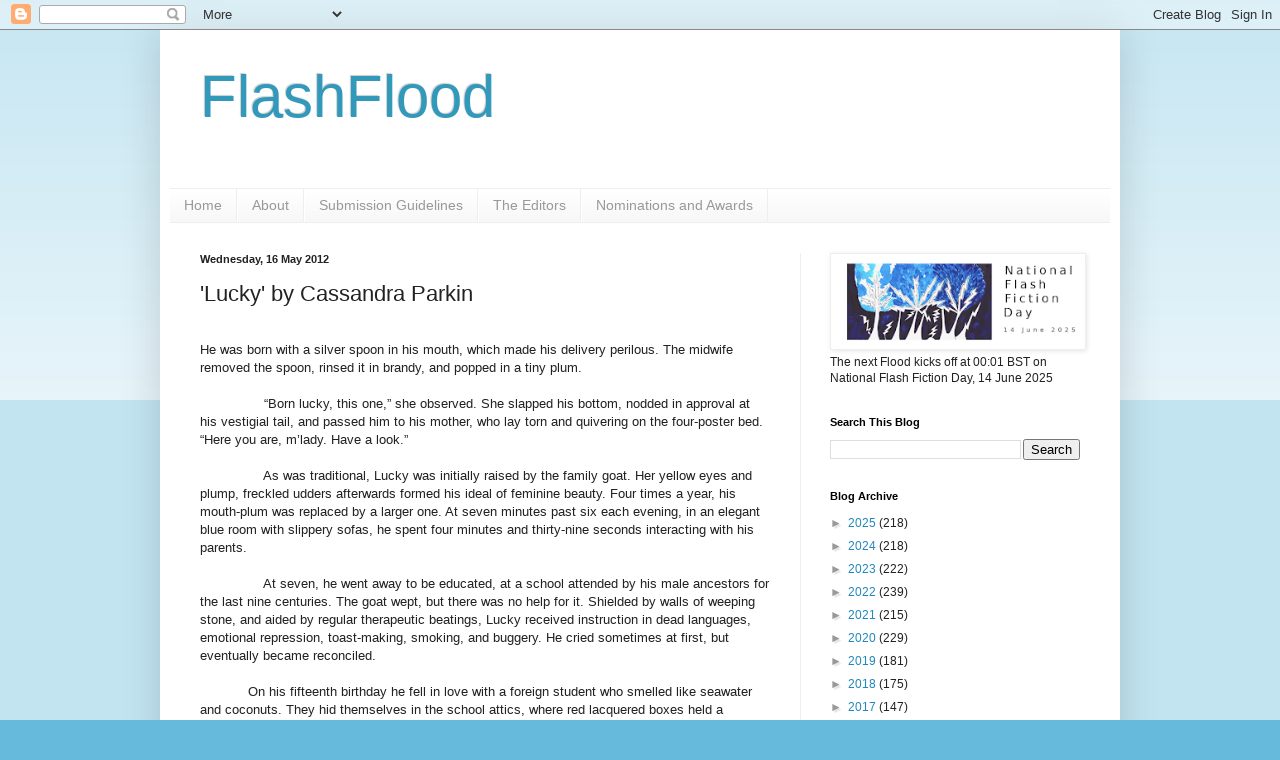

--- FILE ---
content_type: text/html; charset=UTF-8
request_url: https://flashfloodjournal.blogspot.com/2012/05/lucky-by-cassandra-parkin.html
body_size: 15752
content:
<!DOCTYPE html>
<html class='v2' dir='ltr' lang='en-GB'>
<head>
<link href='https://www.blogger.com/static/v1/widgets/4128112664-css_bundle_v2.css' rel='stylesheet' type='text/css'/>
<meta content='width=1100' name='viewport'/>
<meta content='text/html; charset=UTF-8' http-equiv='Content-Type'/>
<meta content='blogger' name='generator'/>
<link href='https://flashfloodjournal.blogspot.com/favicon.ico' rel='icon' type='image/x-icon'/>
<link href='https://flashfloodjournal.blogspot.com/2012/05/lucky-by-cassandra-parkin.html' rel='canonical'/>
<link rel="alternate" type="application/atom+xml" title="FlashFlood - Atom" href="https://flashfloodjournal.blogspot.com/feeds/posts/default" />
<link rel="alternate" type="application/rss+xml" title="FlashFlood - RSS" href="https://flashfloodjournal.blogspot.com/feeds/posts/default?alt=rss" />
<link rel="service.post" type="application/atom+xml" title="FlashFlood - Atom" href="https://www.blogger.com/feeds/6346856970294229406/posts/default" />

<link rel="alternate" type="application/atom+xml" title="FlashFlood - Atom" href="https://flashfloodjournal.blogspot.com/feeds/6350303192771652396/comments/default" />
<!--Can't find substitution for tag [blog.ieCssRetrofitLinks]-->
<meta content='https://flashfloodjournal.blogspot.com/2012/05/lucky-by-cassandra-parkin.html' property='og:url'/>
<meta content='&#39;Lucky&#39; by Cassandra Parkin' property='og:title'/>
<meta content='   He was born with a silver spoon in his mouth, which made his delivery perilous. The midwife removed the spoon, rinsed it in brandy, and p...' property='og:description'/>
<title>FlashFlood: 'Lucky' by Cassandra Parkin</title>
<style id='page-skin-1' type='text/css'><!--
/*
-----------------------------------------------
Blogger Template Style
Name:     Simple
Designer: Blogger
URL:      www.blogger.com
----------------------------------------------- */
/* Content
----------------------------------------------- */
body {
font: normal normal 12px Arial, Tahoma, Helvetica, FreeSans, sans-serif;
color: #222222;
background: #66bbdd none repeat scroll top left;
padding: 0 40px 40px 40px;
}
html body .region-inner {
min-width: 0;
max-width: 100%;
width: auto;
}
h2 {
font-size: 22px;
}
a:link {
text-decoration:none;
color: #2288bb;
}
a:visited {
text-decoration:none;
color: #888888;
}
a:hover {
text-decoration:underline;
color: #33aaff;
}
.body-fauxcolumn-outer .fauxcolumn-inner {
background: transparent url(https://resources.blogblog.com/blogblog/data/1kt/simple/body_gradient_tile_light.png) repeat scroll top left;
_background-image: none;
}
.body-fauxcolumn-outer .cap-top {
position: absolute;
z-index: 1;
height: 400px;
width: 100%;
}
.body-fauxcolumn-outer .cap-top .cap-left {
width: 100%;
background: transparent url(https://resources.blogblog.com/blogblog/data/1kt/simple/gradients_light.png) repeat-x scroll top left;
_background-image: none;
}
.content-outer {
-moz-box-shadow: 0 0 40px rgba(0, 0, 0, .15);
-webkit-box-shadow: 0 0 5px rgba(0, 0, 0, .15);
-goog-ms-box-shadow: 0 0 10px #333333;
box-shadow: 0 0 40px rgba(0, 0, 0, .15);
margin-bottom: 1px;
}
.content-inner {
padding: 10px 10px;
}
.content-inner {
background-color: #ffffff;
}
/* Header
----------------------------------------------- */
.header-outer {
background: transparent none repeat-x scroll 0 -400px;
_background-image: none;
}
.Header h1 {
font: normal normal 60px Arial, Tahoma, Helvetica, FreeSans, sans-serif;
color: #3399bb;
text-shadow: -1px -1px 1px rgba(0, 0, 0, .2);
}
.Header h1 a {
color: #3399bb;
}
.Header .description {
font-size: 140%;
color: #777777;
}
.header-inner .Header .titlewrapper {
padding: 22px 30px;
}
.header-inner .Header .descriptionwrapper {
padding: 0 30px;
}
/* Tabs
----------------------------------------------- */
.tabs-inner .section:first-child {
border-top: 1px solid #eeeeee;
}
.tabs-inner .section:first-child ul {
margin-top: -1px;
border-top: 1px solid #eeeeee;
border-left: 0 solid #eeeeee;
border-right: 0 solid #eeeeee;
}
.tabs-inner .widget ul {
background: #f5f5f5 url(https://resources.blogblog.com/blogblog/data/1kt/simple/gradients_light.png) repeat-x scroll 0 -800px;
_background-image: none;
border-bottom: 1px solid #eeeeee;
margin-top: 0;
margin-left: -30px;
margin-right: -30px;
}
.tabs-inner .widget li a {
display: inline-block;
padding: .6em 1em;
font: normal normal 14px Arial, Tahoma, Helvetica, FreeSans, sans-serif;
color: #999999;
border-left: 1px solid #ffffff;
border-right: 1px solid #eeeeee;
}
.tabs-inner .widget li:first-child a {
border-left: none;
}
.tabs-inner .widget li.selected a, .tabs-inner .widget li a:hover {
color: #000000;
background-color: #eeeeee;
text-decoration: none;
}
/* Columns
----------------------------------------------- */
.main-outer {
border-top: 0 solid #eeeeee;
}
.fauxcolumn-left-outer .fauxcolumn-inner {
border-right: 1px solid #eeeeee;
}
.fauxcolumn-right-outer .fauxcolumn-inner {
border-left: 1px solid #eeeeee;
}
/* Headings
----------------------------------------------- */
div.widget > h2,
div.widget h2.title {
margin: 0 0 1em 0;
font: normal bold 11px Arial, Tahoma, Helvetica, FreeSans, sans-serif;
color: #000000;
}
/* Widgets
----------------------------------------------- */
.widget .zippy {
color: #999999;
text-shadow: 2px 2px 1px rgba(0, 0, 0, .1);
}
.widget .popular-posts ul {
list-style: none;
}
/* Posts
----------------------------------------------- */
h2.date-header {
font: normal bold 11px Arial, Tahoma, Helvetica, FreeSans, sans-serif;
}
.date-header span {
background-color: transparent;
color: #222222;
padding: inherit;
letter-spacing: inherit;
margin: inherit;
}
.main-inner {
padding-top: 30px;
padding-bottom: 30px;
}
.main-inner .column-center-inner {
padding: 0 15px;
}
.main-inner .column-center-inner .section {
margin: 0 15px;
}
.post {
margin: 0 0 25px 0;
}
h3.post-title, .comments h4 {
font: normal normal 22px Arial, Tahoma, Helvetica, FreeSans, sans-serif;
margin: .75em 0 0;
}
.post-body {
font-size: 110%;
line-height: 1.4;
position: relative;
}
.post-body img, .post-body .tr-caption-container, .Profile img, .Image img,
.BlogList .item-thumbnail img {
padding: 2px;
background: #ffffff;
border: 1px solid #eeeeee;
-moz-box-shadow: 1px 1px 5px rgba(0, 0, 0, .1);
-webkit-box-shadow: 1px 1px 5px rgba(0, 0, 0, .1);
box-shadow: 1px 1px 5px rgba(0, 0, 0, .1);
}
.post-body img, .post-body .tr-caption-container {
padding: 5px;
}
.post-body .tr-caption-container {
color: #222222;
}
.post-body .tr-caption-container img {
padding: 0;
background: transparent;
border: none;
-moz-box-shadow: 0 0 0 rgba(0, 0, 0, .1);
-webkit-box-shadow: 0 0 0 rgba(0, 0, 0, .1);
box-shadow: 0 0 0 rgba(0, 0, 0, .1);
}
.post-header {
margin: 0 0 1.5em;
line-height: 1.6;
font-size: 90%;
}
.post-footer {
margin: 20px -2px 0;
padding: 5px 10px;
color: #666666;
background-color: #f9f9f9;
border-bottom: 1px solid #eeeeee;
line-height: 1.6;
font-size: 90%;
}
#comments .comment-author {
padding-top: 1.5em;
border-top: 1px solid #eeeeee;
background-position: 0 1.5em;
}
#comments .comment-author:first-child {
padding-top: 0;
border-top: none;
}
.avatar-image-container {
margin: .2em 0 0;
}
#comments .avatar-image-container img {
border: 1px solid #eeeeee;
}
/* Comments
----------------------------------------------- */
.comments .comments-content .icon.blog-author {
background-repeat: no-repeat;
background-image: url([data-uri]);
}
.comments .comments-content .loadmore a {
border-top: 1px solid #999999;
border-bottom: 1px solid #999999;
}
.comments .comment-thread.inline-thread {
background-color: #f9f9f9;
}
.comments .continue {
border-top: 2px solid #999999;
}
/* Accents
---------------------------------------------- */
.section-columns td.columns-cell {
border-left: 1px solid #eeeeee;
}
.blog-pager {
background: transparent none no-repeat scroll top center;
}
.blog-pager-older-link, .home-link,
.blog-pager-newer-link {
background-color: #ffffff;
padding: 5px;
}
.footer-outer {
border-top: 0 dashed #bbbbbb;
}
/* Mobile
----------------------------------------------- */
body.mobile  {
background-size: auto;
}
.mobile .body-fauxcolumn-outer {
background: transparent none repeat scroll top left;
}
.mobile .body-fauxcolumn-outer .cap-top {
background-size: 100% auto;
}
.mobile .content-outer {
-webkit-box-shadow: 0 0 3px rgba(0, 0, 0, .15);
box-shadow: 0 0 3px rgba(0, 0, 0, .15);
}
.mobile .tabs-inner .widget ul {
margin-left: 0;
margin-right: 0;
}
.mobile .post {
margin: 0;
}
.mobile .main-inner .column-center-inner .section {
margin: 0;
}
.mobile .date-header span {
padding: 0.1em 10px;
margin: 0 -10px;
}
.mobile h3.post-title {
margin: 0;
}
.mobile .blog-pager {
background: transparent none no-repeat scroll top center;
}
.mobile .footer-outer {
border-top: none;
}
.mobile .main-inner, .mobile .footer-inner {
background-color: #ffffff;
}
.mobile-index-contents {
color: #222222;
}
.mobile-link-button {
background-color: #2288bb;
}
.mobile-link-button a:link, .mobile-link-button a:visited {
color: #ffffff;
}
.mobile .tabs-inner .section:first-child {
border-top: none;
}
.mobile .tabs-inner .PageList .widget-content {
background-color: #eeeeee;
color: #000000;
border-top: 1px solid #eeeeee;
border-bottom: 1px solid #eeeeee;
}
.mobile .tabs-inner .PageList .widget-content .pagelist-arrow {
border-left: 1px solid #eeeeee;
}

--></style>
<style id='template-skin-1' type='text/css'><!--
body {
min-width: 960px;
}
.content-outer, .content-fauxcolumn-outer, .region-inner {
min-width: 960px;
max-width: 960px;
_width: 960px;
}
.main-inner .columns {
padding-left: 0;
padding-right: 310px;
}
.main-inner .fauxcolumn-center-outer {
left: 0;
right: 310px;
/* IE6 does not respect left and right together */
_width: expression(this.parentNode.offsetWidth -
parseInt("0") -
parseInt("310px") + 'px');
}
.main-inner .fauxcolumn-left-outer {
width: 0;
}
.main-inner .fauxcolumn-right-outer {
width: 310px;
}
.main-inner .column-left-outer {
width: 0;
right: 100%;
margin-left: -0;
}
.main-inner .column-right-outer {
width: 310px;
margin-right: -310px;
}
#layout {
min-width: 0;
}
#layout .content-outer {
min-width: 0;
width: 800px;
}
#layout .region-inner {
min-width: 0;
width: auto;
}
body#layout div.add_widget {
padding: 8px;
}
body#layout div.add_widget a {
margin-left: 32px;
}
--></style>
<link href='https://www.blogger.com/dyn-css/authorization.css?targetBlogID=6346856970294229406&amp;zx=cfd7462e-3a47-4636-a701-64a13e8e4965' media='none' onload='if(media!=&#39;all&#39;)media=&#39;all&#39;' rel='stylesheet'/><noscript><link href='https://www.blogger.com/dyn-css/authorization.css?targetBlogID=6346856970294229406&amp;zx=cfd7462e-3a47-4636-a701-64a13e8e4965' rel='stylesheet'/></noscript>
<meta name='google-adsense-platform-account' content='ca-host-pub-1556223355139109'/>
<meta name='google-adsense-platform-domain' content='blogspot.com'/>

</head>
<body class='loading variant-pale'>
<div class='navbar section' id='navbar' name='Navbar'><div class='widget Navbar' data-version='1' id='Navbar1'><script type="text/javascript">
    function setAttributeOnload(object, attribute, val) {
      if(window.addEventListener) {
        window.addEventListener('load',
          function(){ object[attribute] = val; }, false);
      } else {
        window.attachEvent('onload', function(){ object[attribute] = val; });
      }
    }
  </script>
<div id="navbar-iframe-container"></div>
<script type="text/javascript" src="https://apis.google.com/js/platform.js"></script>
<script type="text/javascript">
      gapi.load("gapi.iframes:gapi.iframes.style.bubble", function() {
        if (gapi.iframes && gapi.iframes.getContext) {
          gapi.iframes.getContext().openChild({
              url: 'https://www.blogger.com/navbar/6346856970294229406?po\x3d6350303192771652396\x26origin\x3dhttps://flashfloodjournal.blogspot.com',
              where: document.getElementById("navbar-iframe-container"),
              id: "navbar-iframe"
          });
        }
      });
    </script><script type="text/javascript">
(function() {
var script = document.createElement('script');
script.type = 'text/javascript';
script.src = '//pagead2.googlesyndication.com/pagead/js/google_top_exp.js';
var head = document.getElementsByTagName('head')[0];
if (head) {
head.appendChild(script);
}})();
</script>
</div></div>
<div class='body-fauxcolumns'>
<div class='fauxcolumn-outer body-fauxcolumn-outer'>
<div class='cap-top'>
<div class='cap-left'></div>
<div class='cap-right'></div>
</div>
<div class='fauxborder-left'>
<div class='fauxborder-right'></div>
<div class='fauxcolumn-inner'>
</div>
</div>
<div class='cap-bottom'>
<div class='cap-left'></div>
<div class='cap-right'></div>
</div>
</div>
</div>
<div class='content'>
<div class='content-fauxcolumns'>
<div class='fauxcolumn-outer content-fauxcolumn-outer'>
<div class='cap-top'>
<div class='cap-left'></div>
<div class='cap-right'></div>
</div>
<div class='fauxborder-left'>
<div class='fauxborder-right'></div>
<div class='fauxcolumn-inner'>
</div>
</div>
<div class='cap-bottom'>
<div class='cap-left'></div>
<div class='cap-right'></div>
</div>
</div>
</div>
<div class='content-outer'>
<div class='content-cap-top cap-top'>
<div class='cap-left'></div>
<div class='cap-right'></div>
</div>
<div class='fauxborder-left content-fauxborder-left'>
<div class='fauxborder-right content-fauxborder-right'></div>
<div class='content-inner'>
<header>
<div class='header-outer'>
<div class='header-cap-top cap-top'>
<div class='cap-left'></div>
<div class='cap-right'></div>
</div>
<div class='fauxborder-left header-fauxborder-left'>
<div class='fauxborder-right header-fauxborder-right'></div>
<div class='region-inner header-inner'>
<div class='header section' id='header' name='Header'><div class='widget Header' data-version='1' id='Header1'>
<div id='header-inner'>
<div class='titlewrapper'>
<h1 class='title'>
<a href='https://flashfloodjournal.blogspot.com/'>
FlashFlood
</a>
</h1>
</div>
<div class='descriptionwrapper'>
<p class='description'><span>
</span></p>
</div>
</div>
</div></div>
</div>
</div>
<div class='header-cap-bottom cap-bottom'>
<div class='cap-left'></div>
<div class='cap-right'></div>
</div>
</div>
</header>
<div class='tabs-outer'>
<div class='tabs-cap-top cap-top'>
<div class='cap-left'></div>
<div class='cap-right'></div>
</div>
<div class='fauxborder-left tabs-fauxborder-left'>
<div class='fauxborder-right tabs-fauxborder-right'></div>
<div class='region-inner tabs-inner'>
<div class='tabs section' id='crosscol' name='Cross-column'><div class='widget PageList' data-version='1' id='PageList1'>
<h2>Pages</h2>
<div class='widget-content'>
<ul>
<li>
<a href='https://flashfloodjournal.blogspot.com/'>Home</a>
</li>
<li>
<a href='https://flashfloodjournal.blogspot.com/p/about.html'>About</a>
</li>
<li>
<a href='http://flashfloodjournal.blogspot.com/p/submission-guidelines.html'>Submission Guidelines</a>
</li>
<li>
<a href='http://flashfloodjournal.blogspot.com/p/the-editors.html'>The Editors</a>
</li>
<li>
<a href='https://flashfloodjournal.blogspot.com/p/nominations-and-awards.html'>Nominations and Awards</a>
</li>
</ul>
<div class='clear'></div>
</div>
</div></div>
<div class='tabs no-items section' id='crosscol-overflow' name='Cross-Column 2'></div>
</div>
</div>
<div class='tabs-cap-bottom cap-bottom'>
<div class='cap-left'></div>
<div class='cap-right'></div>
</div>
</div>
<div class='main-outer'>
<div class='main-cap-top cap-top'>
<div class='cap-left'></div>
<div class='cap-right'></div>
</div>
<div class='fauxborder-left main-fauxborder-left'>
<div class='fauxborder-right main-fauxborder-right'></div>
<div class='region-inner main-inner'>
<div class='columns fauxcolumns'>
<div class='fauxcolumn-outer fauxcolumn-center-outer'>
<div class='cap-top'>
<div class='cap-left'></div>
<div class='cap-right'></div>
</div>
<div class='fauxborder-left'>
<div class='fauxborder-right'></div>
<div class='fauxcolumn-inner'>
</div>
</div>
<div class='cap-bottom'>
<div class='cap-left'></div>
<div class='cap-right'></div>
</div>
</div>
<div class='fauxcolumn-outer fauxcolumn-left-outer'>
<div class='cap-top'>
<div class='cap-left'></div>
<div class='cap-right'></div>
</div>
<div class='fauxborder-left'>
<div class='fauxborder-right'></div>
<div class='fauxcolumn-inner'>
</div>
</div>
<div class='cap-bottom'>
<div class='cap-left'></div>
<div class='cap-right'></div>
</div>
</div>
<div class='fauxcolumn-outer fauxcolumn-right-outer'>
<div class='cap-top'>
<div class='cap-left'></div>
<div class='cap-right'></div>
</div>
<div class='fauxborder-left'>
<div class='fauxborder-right'></div>
<div class='fauxcolumn-inner'>
</div>
</div>
<div class='cap-bottom'>
<div class='cap-left'></div>
<div class='cap-right'></div>
</div>
</div>
<!-- corrects IE6 width calculation -->
<div class='columns-inner'>
<div class='column-center-outer'>
<div class='column-center-inner'>
<div class='main section' id='main' name='Main'><div class='widget Blog' data-version='1' id='Blog1'>
<div class='blog-posts hfeed'>

          <div class="date-outer">
        
<h2 class='date-header'><span>Wednesday, 16 May 2012</span></h2>

          <div class="date-posts">
        
<div class='post-outer'>
<div class='post hentry uncustomized-post-template' itemprop='blogPost' itemscope='itemscope' itemtype='http://schema.org/BlogPosting'>
<meta content='6346856970294229406' itemprop='blogId'/>
<meta content='6350303192771652396' itemprop='postId'/>
<a name='6350303192771652396'></a>
<h3 class='post-title entry-title' itemprop='name'>
'Lucky' by Cassandra Parkin
</h3>
<div class='post-header'>
<div class='post-header-line-1'></div>
</div>
<div class='post-body entry-content' id='post-body-6350303192771652396' itemprop='description articleBody'>
<br />
<div style="text-align: center;">
<div style="text-align: left;">
He was born with a silver spoon in his mouth, which made his
delivery perilous. The midwife removed the spoon, rinsed it in brandy, and
popped in a tiny plum.</div>
<div style="text-align: left;">
<br /></div>
<div class="MsoNormal" style="text-align: left;">
<o:p></o:p></div>
<div class="MsoNormal" style="text-align: left;">
&nbsp;&nbsp;&nbsp;&nbsp;&nbsp;&nbsp;&nbsp;&nbsp;&nbsp;&nbsp;&nbsp;&nbsp;&nbsp;&nbsp;&nbsp; &#8220;Born
lucky, this one,&#8221; she observed. She slapped his bottom, nodded in approval at his
vestigial tail, and passed him to his mother, who lay torn and quivering on the
four-poster bed. &#8220;Here you are, m&#8217;lady. Have a look.&#8221;<o:p></o:p></div>
<div class="MsoNormal" style="text-align: left;">
<br /></div>
<div class="MsoNormal" style="text-align: left;">
&nbsp;&nbsp;&nbsp;&nbsp;&nbsp;&nbsp;&nbsp;&nbsp;&nbsp;&nbsp;&nbsp;&nbsp;&nbsp;&nbsp;&nbsp; As was
traditional, Lucky was initially raised by the family goat. Her yellow eyes and
plump, freckled udders afterwards formed his ideal of feminine beauty. Four
times a year, his mouth-plum was replaced by a larger one. At seven minutes
past six each evening, in an elegant blue room with slippery sofas, he spent
four minutes and thirty-nine seconds interacting with his parents.<o:p></o:p></div>
<div class="MsoNormal" style="text-align: left;">
<br /></div>
<div class="MsoNormal" style="text-align: left;">
&nbsp;&nbsp;&nbsp;&nbsp;&nbsp;&nbsp;&nbsp;&nbsp;&nbsp;&nbsp;&nbsp;&nbsp;&nbsp;&nbsp;&nbsp; At
seven, he went away to be educated, at a school attended by his male ancestors
for the last nine centuries. The goat wept, but there was no help for it. Shielded
by walls of weeping stone, and aided by regular therapeutic beatings, Lucky received
instruction in dead languages, emotional repression, toast-making, smoking, and
buggery. He cried sometimes at first, but eventually became reconciled. <o:p></o:p></div>
<div class="MsoNormal" style="text-align: left;">
<br /></div>
<div class="MsoNormal" style="text-align: left; text-indent: 36pt;">
On his fifteenth birthday he fell
in love with a foreign student who smelled like seawater and coconuts. They hid
themselves in the school attics, where red lacquered boxes held a thousand
years&#8217; worth of punishment slips. As they made love, the boxes spilled the
secrets of boys past.<o:p></o:p></div>
<div class="MsoNormal" style="text-align: left; text-indent: 36pt;">
<br /></div>
<div class="MsoNormal" style="text-align: left; text-indent: 36pt;">
<i>Hugo has been caught writing poetry again.<o:p></o:p></i></div>
<div class="MsoNormal" style="text-align: left; text-indent: 36pt;">
<i><br /></i></div>
<div class="MsoNormal" style="text-align: left; text-indent: 36pt;">
<i>Archibald refused to take part in the hunt this afternoon.<o:p></o:p></i></div>
<div class="MsoNormal" style="text-align: left; text-indent: 36pt;">
<i><br /></i></div>
<div class="MsoNormal" style="text-align: left; text-indent: 36pt;">
<i>Giles does not like his tweed dressing gown.<o:p></o:p></i></div>
<div class="MsoNormal" style="text-align: left; text-indent: 36pt;">
<i><br /></i></div>
<div class="MsoNormal" style="text-align: left; text-indent: 36pt;">
On his twenty-fifth birthday,
Lucky became engaged to a suitable girl with an equine face and blood the
colour of sapphires, which lent an unhealthy tinge to her skin, like an
unburied corpse. They feasted on greasy swan and the corpse of Lucky&#8217;s goat;
they danced before the empty throne in the abandoned Royal Palace; when they
kissed, they exchanged plums, and Lucky&#8217;s parents nodded in approval. <o:p></o:p></div>
<div class="MsoNormal" style="text-align: left; text-indent: 36pt;">
<br /></div>
<div class="MsoNormal" style="text-align: left; text-indent: 36pt;">
That night, his bride lay
demurely still as he folded the hem of her priceless Valenciennes nightgown to
a point above her navel. Lucky closed his eyes and dreamed of the scent of
coconuts.<o:p></o:p></div>
<div class="MsoNormal" style="text-align: left; text-indent: 36pt;">
<br /></div>
<div class="MsoNormal" style="text-align: left; text-indent: 36pt;">
Six hours later Lucky climbed out
of his bed, stole a green umbrella from the hallway and ran away. He upended
the umbrella to form a boat and, using his natal spoon as a paddle, set out
across the ocean. When h<span style="text-indent: 36pt;">e grew hungry, he ate the plum, which proved sufficient
to sustain him.</span></div>
<div class="MsoNormal" style="text-align: left; text-indent: 36pt;">
<span style="text-indent: 36pt;"><br /></span></div>
<div class="MsoNormal" style="text-align: left; text-indent: 36pt;">
<o:p></o:p></div>
<div class="MsoNormal" style="text-align: left; text-indent: 36pt;">
His former lover was bemused but
pleased by Lucky&#8217;s arrival. He accepted Lucky&#8217;s explanation that his people were
newly engaged in a class war, and palaces of any sort were now a dangerous
place to be. They lived in a small grass hut, and became fishermen.<o:p></o:p></div>
<div class="MsoNormal" style="text-align: left; text-indent: 36pt;">
<br /></div>
<div class="MsoNormal" style="text-align: left; text-indent: 36pt;">
Their umbrella-craft became
famous for always returning filled with fish. But then, as the midwife had long
ago observed, he had been born lucky.<o:p></o:p></div>
</div>
<div style='clear: both;'></div>
</div>
<div class='post-footer'>
<div class='post-footer-line post-footer-line-1'>
<span class='post-author vcard'>
By
<span class='fn' itemprop='author' itemscope='itemscope' itemtype='http://schema.org/Person'>
<meta content='https://www.blogger.com/profile/12618938723657443873' itemprop='url'/>
<a class='g-profile' href='https://www.blogger.com/profile/12618938723657443873' rel='author' title='author profile'>
<span itemprop='name'>FlashFlood Admin</span>
</a>
</span>
</span>
<span class='post-timestamp'>
-
<meta content='https://flashfloodjournal.blogspot.com/2012/05/lucky-by-cassandra-parkin.html' itemprop='url'/>
<a class='timestamp-link' href='https://flashfloodjournal.blogspot.com/2012/05/lucky-by-cassandra-parkin.html' rel='bookmark' title='permanent link'><abbr class='published' itemprop='datePublished' title='2012-05-16T15:00:00+01:00'>May 16, 2012</abbr></a>
</span>
<span class='post-comment-link'>
</span>
<span class='post-icons'>
<span class='item-control blog-admin pid-1970716766'>
<a href='https://www.blogger.com/post-edit.g?blogID=6346856970294229406&postID=6350303192771652396&from=pencil' title='Edit Post'>
<img alt='' class='icon-action' height='18' src='https://resources.blogblog.com/img/icon18_edit_allbkg.gif' width='18'/>
</a>
</span>
</span>
<div class='post-share-buttons goog-inline-block'>
<a class='goog-inline-block share-button sb-email' href='https://www.blogger.com/share-post.g?blogID=6346856970294229406&postID=6350303192771652396&target=email' target='_blank' title='Email This'><span class='share-button-link-text'>Email This</span></a><a class='goog-inline-block share-button sb-blog' href='https://www.blogger.com/share-post.g?blogID=6346856970294229406&postID=6350303192771652396&target=blog' onclick='window.open(this.href, "_blank", "height=270,width=475"); return false;' target='_blank' title='BlogThis!'><span class='share-button-link-text'>BlogThis!</span></a><a class='goog-inline-block share-button sb-twitter' href='https://www.blogger.com/share-post.g?blogID=6346856970294229406&postID=6350303192771652396&target=twitter' target='_blank' title='Share to X'><span class='share-button-link-text'>Share to X</span></a><a class='goog-inline-block share-button sb-facebook' href='https://www.blogger.com/share-post.g?blogID=6346856970294229406&postID=6350303192771652396&target=facebook' onclick='window.open(this.href, "_blank", "height=430,width=640"); return false;' target='_blank' title='Share to Facebook'><span class='share-button-link-text'>Share to Facebook</span></a><a class='goog-inline-block share-button sb-pinterest' href='https://www.blogger.com/share-post.g?blogID=6346856970294229406&postID=6350303192771652396&target=pinterest' target='_blank' title='Share to Pinterest'><span class='share-button-link-text'>Share to Pinterest</span></a>
</div>
</div>
<div class='post-footer-line post-footer-line-2'>
<span class='post-labels'>
</span>
</div>
<div class='post-footer-line post-footer-line-3'>
<span class='post-location'>
</span>
</div>
</div>
</div>
<div class='comments' id='comments'>
<a name='comments'></a>
<h4>No comments:</h4>
<div id='Blog1_comments-block-wrapper'>
<dl class='avatar-comment-indent' id='comments-block'>
</dl>
</div>
<p class='comment-footer'>
<div class='comment-form'>
<a name='comment-form'></a>
<h4 id='comment-post-message'>Post a Comment</h4>
<p>
</p>
<a href='https://www.blogger.com/comment/frame/6346856970294229406?po=6350303192771652396&hl=en-GB&saa=85391&origin=https://flashfloodjournal.blogspot.com' id='comment-editor-src'></a>
<iframe allowtransparency='true' class='blogger-iframe-colorize blogger-comment-from-post' frameborder='0' height='410px' id='comment-editor' name='comment-editor' src='' width='100%'></iframe>
<script src='https://www.blogger.com/static/v1/jsbin/4212676325-comment_from_post_iframe.js' type='text/javascript'></script>
<script type='text/javascript'>
      BLOG_CMT_createIframe('https://www.blogger.com/rpc_relay.html');
    </script>
</div>
</p>
</div>
</div>

        </div></div>
      
</div>
<div class='blog-pager' id='blog-pager'>
<span id='blog-pager-newer-link'>
<a class='blog-pager-newer-link' href='https://flashfloodjournal.blogspot.com/2012/05/wistful-by-mayamaia.html' id='Blog1_blog-pager-newer-link' title='Newer Post'>Newer Post</a>
</span>
<span id='blog-pager-older-link'>
<a class='blog-pager-older-link' href='https://flashfloodjournal.blogspot.com/2012/05/sour-grapes-by-angi-holden.html' id='Blog1_blog-pager-older-link' title='Older Post'>Older Post</a>
</span>
<a class='home-link' href='https://flashfloodjournal.blogspot.com/'>Home</a>
</div>
<div class='clear'></div>
<div class='post-feeds'>
<div class='feed-links'>
Subscribe to:
<a class='feed-link' href='https://flashfloodjournal.blogspot.com/feeds/6350303192771652396/comments/default' target='_blank' type='application/atom+xml'>Post Comments (Atom)</a>
</div>
</div>
</div><div class='widget FeaturedPost' data-version='1' id='FeaturedPost1'>
<div class='post-summary'>
<h3><a href='https://flashfloodjournal.blogspot.com/2025/06/2025-flashflood-complete-list.html'>2025 FlashFlood: The Complete List</a></h3>
<p>
In case you missed any of the pieces we appeared during the 2025 FlashFlood, here&#39;s an index to everything.&#160; Sadly, the &#39;Blog Archiv...
</p>
</div>
<style type='text/css'>
    .image {
      width: 100%;
    }
  </style>
<div class='clear'></div>
</div><div class='widget PopularPosts' data-version='1' id='PopularPosts1'>
<div class='widget-content popular-posts'>
<ul>
<li>
<div class='item-content'>
<div class='item-title'><a href='https://flashfloodjournal.blogspot.com/2024/12/congratulations-to-our-2024-award.html'>Congratulations to our 2024 Award Nominees!</a></div>
<div class='item-snippet'>Huge congratulations to FlashFlood&#39;s 2024 nominees for the following awards.&#160; We wish them well in the selection process! &#160; Best of the ...</div>
</div>
<div style='clear: both;'></div>
</li>
<li>
<div class='item-content'>
<div class='item-title'><a href='https://flashfloodjournal.blogspot.com/2025/06/2025-flashflood-complete-list.html'>2025 FlashFlood: The Complete List</a></div>
<div class='item-snippet'>In case you missed any of the pieces we appeared during the 2025 FlashFlood, here&#39;s an index to everything.&#160; Sadly, the &#39;Blog Archiv...</div>
</div>
<div style='clear: both;'></div>
</li>
<li>
<div class='item-content'>
<div class='item-title'><a href='https://flashfloodjournal.blogspot.com/2024/06/ganesh-and-southern-maid-donuts-by.html'>'Ganesh and Southern Maid Donuts' by Rudri Bhatt Patel</a></div>
<div class='item-snippet'>I know it is Sunday morning because the paper lands on the driveway with a louder thud, masala chai whispers underneath the door, and the so...</div>
</div>
<div style='clear: both;'></div>
</li>
</ul>
<div class='clear'></div>
</div>
</div></div>
</div>
</div>
<div class='column-left-outer'>
<div class='column-left-inner'>
<aside>
</aside>
</div>
</div>
<div class='column-right-outer'>
<div class='column-right-inner'>
<aside>
<div class='sidebar section' id='sidebar-right-1'><div class='widget Image' data-version='1' id='Image1'>
<div class='widget-content'>
<a href='https://www.nationalflashfictionday.co.uk/'>
<img alt='' height='110' id='Image1_img' src='https://blogger.googleusercontent.com/img/a/AVvXsEg1ZyoZaSzhLn3p01xfETIjYPP7uiOECHlUUxXqresIJr9qVg5ERVbJ7y2EXvIcYXWh68jsIyYIV95Lsmhz67EReD5PJ4LJIbMUES-7BoFAfjgveqhh__LF0HP-cOU7FnHugAMxOyj4l0BDInFTU9yVzWsU0FNXikOGb9v1X2NbNslAVDaq3Bvz35p5YZSW=s302' width='302'/>
</a>
<br/>
<span class='caption'>The next Flood kicks off at 00:01 BST on National Flash Fiction Day, 14 June 2025</span>
</div>
<div class='clear'></div>
</div><div class='widget BlogSearch' data-version='1' id='BlogSearch1'>
<h2 class='title'>Search This Blog</h2>
<div class='widget-content'>
<div id='BlogSearch1_form'>
<form action='https://flashfloodjournal.blogspot.com/search' class='gsc-search-box' target='_top'>
<table cellpadding='0' cellspacing='0' class='gsc-search-box'>
<tbody>
<tr>
<td class='gsc-input'>
<input autocomplete='off' class='gsc-input' name='q' size='10' title='search' type='text' value=''/>
</td>
<td class='gsc-search-button'>
<input class='gsc-search-button' title='search' type='submit' value='Search'/>
</td>
</tr>
</tbody>
</table>
</form>
</div>
</div>
<div class='clear'></div>
</div>
<div class='widget BlogArchive' data-version='1' id='BlogArchive1'>
<h2>Blog Archive</h2>
<div class='widget-content'>
<div id='ArchiveList'>
<div id='BlogArchive1_ArchiveList'>
<ul class='hierarchy'>
<li class='archivedate collapsed'>
<a class='toggle' href='javascript:void(0)'>
<span class='zippy'>

        &#9658;&#160;
      
</span>
</a>
<a class='post-count-link' href='https://flashfloodjournal.blogspot.com/2025/'>
2025
</a>
<span class='post-count' dir='ltr'>(218)</span>
<ul class='hierarchy'>
<li class='archivedate collapsed'>
<a class='toggle' href='javascript:void(0)'>
<span class='zippy'>

        &#9658;&#160;
      
</span>
</a>
<a class='post-count-link' href='https://flashfloodjournal.blogspot.com/2025/06/'>
June
</a>
<span class='post-count' dir='ltr'>(218)</span>
</li>
</ul>
</li>
</ul>
<ul class='hierarchy'>
<li class='archivedate collapsed'>
<a class='toggle' href='javascript:void(0)'>
<span class='zippy'>

        &#9658;&#160;
      
</span>
</a>
<a class='post-count-link' href='https://flashfloodjournal.blogspot.com/2024/'>
2024
</a>
<span class='post-count' dir='ltr'>(218)</span>
<ul class='hierarchy'>
<li class='archivedate collapsed'>
<a class='toggle' href='javascript:void(0)'>
<span class='zippy'>

        &#9658;&#160;
      
</span>
</a>
<a class='post-count-link' href='https://flashfloodjournal.blogspot.com/2024/12/'>
December
</a>
<span class='post-count' dir='ltr'>(1)</span>
</li>
</ul>
<ul class='hierarchy'>
<li class='archivedate collapsed'>
<a class='toggle' href='javascript:void(0)'>
<span class='zippy'>

        &#9658;&#160;
      
</span>
</a>
<a class='post-count-link' href='https://flashfloodjournal.blogspot.com/2024/07/'>
July
</a>
<span class='post-count' dir='ltr'>(1)</span>
</li>
</ul>
<ul class='hierarchy'>
<li class='archivedate collapsed'>
<a class='toggle' href='javascript:void(0)'>
<span class='zippy'>

        &#9658;&#160;
      
</span>
</a>
<a class='post-count-link' href='https://flashfloodjournal.blogspot.com/2024/06/'>
June
</a>
<span class='post-count' dir='ltr'>(213)</span>
</li>
</ul>
<ul class='hierarchy'>
<li class='archivedate collapsed'>
<a class='toggle' href='javascript:void(0)'>
<span class='zippy'>

        &#9658;&#160;
      
</span>
</a>
<a class='post-count-link' href='https://flashfloodjournal.blogspot.com/2024/04/'>
April
</a>
<span class='post-count' dir='ltr'>(1)</span>
</li>
</ul>
<ul class='hierarchy'>
<li class='archivedate collapsed'>
<a class='toggle' href='javascript:void(0)'>
<span class='zippy'>

        &#9658;&#160;
      
</span>
</a>
<a class='post-count-link' href='https://flashfloodjournal.blogspot.com/2024/02/'>
February
</a>
<span class='post-count' dir='ltr'>(2)</span>
</li>
</ul>
</li>
</ul>
<ul class='hierarchy'>
<li class='archivedate collapsed'>
<a class='toggle' href='javascript:void(0)'>
<span class='zippy'>

        &#9658;&#160;
      
</span>
</a>
<a class='post-count-link' href='https://flashfloodjournal.blogspot.com/2023/'>
2023
</a>
<span class='post-count' dir='ltr'>(222)</span>
<ul class='hierarchy'>
<li class='archivedate collapsed'>
<a class='toggle' href='javascript:void(0)'>
<span class='zippy'>

        &#9658;&#160;
      
</span>
</a>
<a class='post-count-link' href='https://flashfloodjournal.blogspot.com/2023/12/'>
December
</a>
<span class='post-count' dir='ltr'>(1)</span>
</li>
</ul>
<ul class='hierarchy'>
<li class='archivedate collapsed'>
<a class='toggle' href='javascript:void(0)'>
<span class='zippy'>

        &#9658;&#160;
      
</span>
</a>
<a class='post-count-link' href='https://flashfloodjournal.blogspot.com/2023/11/'>
November
</a>
<span class='post-count' dir='ltr'>(9)</span>
</li>
</ul>
<ul class='hierarchy'>
<li class='archivedate collapsed'>
<a class='toggle' href='javascript:void(0)'>
<span class='zippy'>

        &#9658;&#160;
      
</span>
</a>
<a class='post-count-link' href='https://flashfloodjournal.blogspot.com/2023/06/'>
June
</a>
<span class='post-count' dir='ltr'>(211)</span>
</li>
</ul>
<ul class='hierarchy'>
<li class='archivedate collapsed'>
<a class='toggle' href='javascript:void(0)'>
<span class='zippy'>

        &#9658;&#160;
      
</span>
</a>
<a class='post-count-link' href='https://flashfloodjournal.blogspot.com/2023/04/'>
April
</a>
<span class='post-count' dir='ltr'>(1)</span>
</li>
</ul>
</li>
</ul>
<ul class='hierarchy'>
<li class='archivedate collapsed'>
<a class='toggle' href='javascript:void(0)'>
<span class='zippy'>

        &#9658;&#160;
      
</span>
</a>
<a class='post-count-link' href='https://flashfloodjournal.blogspot.com/2022/'>
2022
</a>
<span class='post-count' dir='ltr'>(239)</span>
<ul class='hierarchy'>
<li class='archivedate collapsed'>
<a class='toggle' href='javascript:void(0)'>
<span class='zippy'>

        &#9658;&#160;
      
</span>
</a>
<a class='post-count-link' href='https://flashfloodjournal.blogspot.com/2022/12/'>
December
</a>
<span class='post-count' dir='ltr'>(3)</span>
</li>
</ul>
<ul class='hierarchy'>
<li class='archivedate collapsed'>
<a class='toggle' href='javascript:void(0)'>
<span class='zippy'>

        &#9658;&#160;
      
</span>
</a>
<a class='post-count-link' href='https://flashfloodjournal.blogspot.com/2022/10/'>
October
</a>
<span class='post-count' dir='ltr'>(1)</span>
</li>
</ul>
<ul class='hierarchy'>
<li class='archivedate collapsed'>
<a class='toggle' href='javascript:void(0)'>
<span class='zippy'>

        &#9658;&#160;
      
</span>
</a>
<a class='post-count-link' href='https://flashfloodjournal.blogspot.com/2022/06/'>
June
</a>
<span class='post-count' dir='ltr'>(231)</span>
</li>
</ul>
<ul class='hierarchy'>
<li class='archivedate collapsed'>
<a class='toggle' href='javascript:void(0)'>
<span class='zippy'>

        &#9658;&#160;
      
</span>
</a>
<a class='post-count-link' href='https://flashfloodjournal.blogspot.com/2022/05/'>
May
</a>
<span class='post-count' dir='ltr'>(2)</span>
</li>
</ul>
<ul class='hierarchy'>
<li class='archivedate collapsed'>
<a class='toggle' href='javascript:void(0)'>
<span class='zippy'>

        &#9658;&#160;
      
</span>
</a>
<a class='post-count-link' href='https://flashfloodjournal.blogspot.com/2022/04/'>
April
</a>
<span class='post-count' dir='ltr'>(1)</span>
</li>
</ul>
<ul class='hierarchy'>
<li class='archivedate collapsed'>
<a class='toggle' href='javascript:void(0)'>
<span class='zippy'>

        &#9658;&#160;
      
</span>
</a>
<a class='post-count-link' href='https://flashfloodjournal.blogspot.com/2022/01/'>
January
</a>
<span class='post-count' dir='ltr'>(1)</span>
</li>
</ul>
</li>
</ul>
<ul class='hierarchy'>
<li class='archivedate collapsed'>
<a class='toggle' href='javascript:void(0)'>
<span class='zippy'>

        &#9658;&#160;
      
</span>
</a>
<a class='post-count-link' href='https://flashfloodjournal.blogspot.com/2021/'>
2021
</a>
<span class='post-count' dir='ltr'>(215)</span>
<ul class='hierarchy'>
<li class='archivedate collapsed'>
<a class='toggle' href='javascript:void(0)'>
<span class='zippy'>

        &#9658;&#160;
      
</span>
</a>
<a class='post-count-link' href='https://flashfloodjournal.blogspot.com/2021/06/'>
June
</a>
<span class='post-count' dir='ltr'>(212)</span>
</li>
</ul>
<ul class='hierarchy'>
<li class='archivedate collapsed'>
<a class='toggle' href='javascript:void(0)'>
<span class='zippy'>

        &#9658;&#160;
      
</span>
</a>
<a class='post-count-link' href='https://flashfloodjournal.blogspot.com/2021/05/'>
May
</a>
<span class='post-count' dir='ltr'>(1)</span>
</li>
</ul>
<ul class='hierarchy'>
<li class='archivedate collapsed'>
<a class='toggle' href='javascript:void(0)'>
<span class='zippy'>

        &#9658;&#160;
      
</span>
</a>
<a class='post-count-link' href='https://flashfloodjournal.blogspot.com/2021/04/'>
April
</a>
<span class='post-count' dir='ltr'>(1)</span>
</li>
</ul>
<ul class='hierarchy'>
<li class='archivedate collapsed'>
<a class='toggle' href='javascript:void(0)'>
<span class='zippy'>

        &#9658;&#160;
      
</span>
</a>
<a class='post-count-link' href='https://flashfloodjournal.blogspot.com/2021/01/'>
January
</a>
<span class='post-count' dir='ltr'>(1)</span>
</li>
</ul>
</li>
</ul>
<ul class='hierarchy'>
<li class='archivedate collapsed'>
<a class='toggle' href='javascript:void(0)'>
<span class='zippy'>

        &#9658;&#160;
      
</span>
</a>
<a class='post-count-link' href='https://flashfloodjournal.blogspot.com/2020/'>
2020
</a>
<span class='post-count' dir='ltr'>(229)</span>
<ul class='hierarchy'>
<li class='archivedate collapsed'>
<a class='toggle' href='javascript:void(0)'>
<span class='zippy'>

        &#9658;&#160;
      
</span>
</a>
<a class='post-count-link' href='https://flashfloodjournal.blogspot.com/2020/12/'>
December
</a>
<span class='post-count' dir='ltr'>(1)</span>
</li>
</ul>
<ul class='hierarchy'>
<li class='archivedate collapsed'>
<a class='toggle' href='javascript:void(0)'>
<span class='zippy'>

        &#9658;&#160;
      
</span>
</a>
<a class='post-count-link' href='https://flashfloodjournal.blogspot.com/2020/11/'>
November
</a>
<span class='post-count' dir='ltr'>(1)</span>
</li>
</ul>
<ul class='hierarchy'>
<li class='archivedate collapsed'>
<a class='toggle' href='javascript:void(0)'>
<span class='zippy'>

        &#9658;&#160;
      
</span>
</a>
<a class='post-count-link' href='https://flashfloodjournal.blogspot.com/2020/06/'>
June
</a>
<span class='post-count' dir='ltr'>(226)</span>
</li>
</ul>
<ul class='hierarchy'>
<li class='archivedate collapsed'>
<a class='toggle' href='javascript:void(0)'>
<span class='zippy'>

        &#9658;&#160;
      
</span>
</a>
<a class='post-count-link' href='https://flashfloodjournal.blogspot.com/2020/05/'>
May
</a>
<span class='post-count' dir='ltr'>(1)</span>
</li>
</ul>
</li>
</ul>
<ul class='hierarchy'>
<li class='archivedate collapsed'>
<a class='toggle' href='javascript:void(0)'>
<span class='zippy'>

        &#9658;&#160;
      
</span>
</a>
<a class='post-count-link' href='https://flashfloodjournal.blogspot.com/2019/'>
2019
</a>
<span class='post-count' dir='ltr'>(181)</span>
<ul class='hierarchy'>
<li class='archivedate collapsed'>
<a class='toggle' href='javascript:void(0)'>
<span class='zippy'>

        &#9658;&#160;
      
</span>
</a>
<a class='post-count-link' href='https://flashfloodjournal.blogspot.com/2019/12/'>
December
</a>
<span class='post-count' dir='ltr'>(1)</span>
</li>
</ul>
<ul class='hierarchy'>
<li class='archivedate collapsed'>
<a class='toggle' href='javascript:void(0)'>
<span class='zippy'>

        &#9658;&#160;
      
</span>
</a>
<a class='post-count-link' href='https://flashfloodjournal.blogspot.com/2019/06/'>
June
</a>
<span class='post-count' dir='ltr'>(179)</span>
</li>
</ul>
<ul class='hierarchy'>
<li class='archivedate collapsed'>
<a class='toggle' href='javascript:void(0)'>
<span class='zippy'>

        &#9658;&#160;
      
</span>
</a>
<a class='post-count-link' href='https://flashfloodjournal.blogspot.com/2019/05/'>
May
</a>
<span class='post-count' dir='ltr'>(1)</span>
</li>
</ul>
</li>
</ul>
<ul class='hierarchy'>
<li class='archivedate collapsed'>
<a class='toggle' href='javascript:void(0)'>
<span class='zippy'>

        &#9658;&#160;
      
</span>
</a>
<a class='post-count-link' href='https://flashfloodjournal.blogspot.com/2018/'>
2018
</a>
<span class='post-count' dir='ltr'>(175)</span>
<ul class='hierarchy'>
<li class='archivedate collapsed'>
<a class='toggle' href='javascript:void(0)'>
<span class='zippy'>

        &#9658;&#160;
      
</span>
</a>
<a class='post-count-link' href='https://flashfloodjournal.blogspot.com/2018/12/'>
December
</a>
<span class='post-count' dir='ltr'>(25)</span>
</li>
</ul>
<ul class='hierarchy'>
<li class='archivedate collapsed'>
<a class='toggle' href='javascript:void(0)'>
<span class='zippy'>

        &#9658;&#160;
      
</span>
</a>
<a class='post-count-link' href='https://flashfloodjournal.blogspot.com/2018/11/'>
November
</a>
<span class='post-count' dir='ltr'>(1)</span>
</li>
</ul>
<ul class='hierarchy'>
<li class='archivedate collapsed'>
<a class='toggle' href='javascript:void(0)'>
<span class='zippy'>

        &#9658;&#160;
      
</span>
</a>
<a class='post-count-link' href='https://flashfloodjournal.blogspot.com/2018/06/'>
June
</a>
<span class='post-count' dir='ltr'>(149)</span>
</li>
</ul>
</li>
</ul>
<ul class='hierarchy'>
<li class='archivedate collapsed'>
<a class='toggle' href='javascript:void(0)'>
<span class='zippy'>

        &#9658;&#160;
      
</span>
</a>
<a class='post-count-link' href='https://flashfloodjournal.blogspot.com/2017/'>
2017
</a>
<span class='post-count' dir='ltr'>(147)</span>
<ul class='hierarchy'>
<li class='archivedate collapsed'>
<a class='toggle' href='javascript:void(0)'>
<span class='zippy'>

        &#9658;&#160;
      
</span>
</a>
<a class='post-count-link' href='https://flashfloodjournal.blogspot.com/2017/06/'>
June
</a>
<span class='post-count' dir='ltr'>(147)</span>
</li>
</ul>
</li>
</ul>
<ul class='hierarchy'>
<li class='archivedate collapsed'>
<a class='toggle' href='javascript:void(0)'>
<span class='zippy'>

        &#9658;&#160;
      
</span>
</a>
<a class='post-count-link' href='https://flashfloodjournal.blogspot.com/2016/'>
2016
</a>
<span class='post-count' dir='ltr'>(148)</span>
<ul class='hierarchy'>
<li class='archivedate collapsed'>
<a class='toggle' href='javascript:void(0)'>
<span class='zippy'>

        &#9658;&#160;
      
</span>
</a>
<a class='post-count-link' href='https://flashfloodjournal.blogspot.com/2016/06/'>
June
</a>
<span class='post-count' dir='ltr'>(148)</span>
</li>
</ul>
</li>
</ul>
<ul class='hierarchy'>
<li class='archivedate collapsed'>
<a class='toggle' href='javascript:void(0)'>
<span class='zippy'>

        &#9658;&#160;
      
</span>
</a>
<a class='post-count-link' href='https://flashfloodjournal.blogspot.com/2015/'>
2015
</a>
<span class='post-count' dir='ltr'>(303)</span>
<ul class='hierarchy'>
<li class='archivedate collapsed'>
<a class='toggle' href='javascript:void(0)'>
<span class='zippy'>

        &#9658;&#160;
      
</span>
</a>
<a class='post-count-link' href='https://flashfloodjournal.blogspot.com/2015/06/'>
June
</a>
<span class='post-count' dir='ltr'>(147)</span>
</li>
</ul>
<ul class='hierarchy'>
<li class='archivedate collapsed'>
<a class='toggle' href='javascript:void(0)'>
<span class='zippy'>

        &#9658;&#160;
      
</span>
</a>
<a class='post-count-link' href='https://flashfloodjournal.blogspot.com/2015/04/'>
April
</a>
<span class='post-count' dir='ltr'>(156)</span>
</li>
</ul>
</li>
</ul>
<ul class='hierarchy'>
<li class='archivedate collapsed'>
<a class='toggle' href='javascript:void(0)'>
<span class='zippy'>

        &#9658;&#160;
      
</span>
</a>
<a class='post-count-link' href='https://flashfloodjournal.blogspot.com/2014/'>
2014
</a>
<span class='post-count' dir='ltr'>(147)</span>
<ul class='hierarchy'>
<li class='archivedate collapsed'>
<a class='toggle' href='javascript:void(0)'>
<span class='zippy'>

        &#9658;&#160;
      
</span>
</a>
<a class='post-count-link' href='https://flashfloodjournal.blogspot.com/2014/06/'>
June
</a>
<span class='post-count' dir='ltr'>(147)</span>
</li>
</ul>
</li>
</ul>
<ul class='hierarchy'>
<li class='archivedate collapsed'>
<a class='toggle' href='javascript:void(0)'>
<span class='zippy'>

        &#9658;&#160;
      
</span>
</a>
<a class='post-count-link' href='https://flashfloodjournal.blogspot.com/2013/'>
2013
</a>
<span class='post-count' dir='ltr'>(253)</span>
<ul class='hierarchy'>
<li class='archivedate collapsed'>
<a class='toggle' href='javascript:void(0)'>
<span class='zippy'>

        &#9658;&#160;
      
</span>
</a>
<a class='post-count-link' href='https://flashfloodjournal.blogspot.com/2013/06/'>
June
</a>
<span class='post-count' dir='ltr'>(143)</span>
</li>
</ul>
<ul class='hierarchy'>
<li class='archivedate collapsed'>
<a class='toggle' href='javascript:void(0)'>
<span class='zippy'>

        &#9658;&#160;
      
</span>
</a>
<a class='post-count-link' href='https://flashfloodjournal.blogspot.com/2013/04/'>
April
</a>
<span class='post-count' dir='ltr'>(110)</span>
</li>
</ul>
</li>
</ul>
<ul class='hierarchy'>
<li class='archivedate expanded'>
<a class='toggle' href='javascript:void(0)'>
<span class='zippy toggle-open'>

        &#9660;&#160;
      
</span>
</a>
<a class='post-count-link' href='https://flashfloodjournal.blogspot.com/2012/'>
2012
</a>
<span class='post-count' dir='ltr'>(231)</span>
<ul class='hierarchy'>
<li class='archivedate collapsed'>
<a class='toggle' href='javascript:void(0)'>
<span class='zippy'>

        &#9658;&#160;
      
</span>
</a>
<a class='post-count-link' href='https://flashfloodjournal.blogspot.com/2012/10/'>
October
</a>
<span class='post-count' dir='ltr'>(85)</span>
</li>
</ul>
<ul class='hierarchy'>
<li class='archivedate expanded'>
<a class='toggle' href='javascript:void(0)'>
<span class='zippy toggle-open'>

        &#9660;&#160;
      
</span>
</a>
<a class='post-count-link' href='https://flashfloodjournal.blogspot.com/2012/05/'>
May
</a>
<span class='post-count' dir='ltr'>(145)</span>
<ul class='posts'>
<li><a href='https://flashfloodjournal.blogspot.com/2012/05/end.html'>The End</a></li>
<li><a href='https://flashfloodjournal.blogspot.com/2012/05/all-he-ever-wanted-by-whitney-court.html'>&#39;All He Ever Wanted&#39; by Whitney Court</a></li>
<li><a href='https://flashfloodjournal.blogspot.com/2012/05/ever-after-by-meg-mcnulty.html'>&#39;Ever After&#39; by Meg McNulty</a></li>
<li><a href='https://flashfloodjournal.blogspot.com/2012/05/scent-of-memory-by-lucy-oliver.html'>&#39;The Scent of a Memory&#39; by Lucy Oliver</a></li>
<li><a href='https://flashfloodjournal.blogspot.com/2012/05/flat-taste-of-success-by-john-f-king.html'>&#39;Flat Taste of Success&#39; by John F King</a></li>
<li><a href='https://flashfloodjournal.blogspot.com/2012/05/tyrants-by-valerie-sirr.html'>&#39;Tyrants&#39; by Valerie Sirr</a></li>
<li><a href='https://flashfloodjournal.blogspot.com/2012/05/josie-by-stella-turner.html'>&#39;Josie&#39; by Stella Turner</a></li>
<li><a href='https://flashfloodjournal.blogspot.com/2012/05/crows-by-stan-smith.html'>&#39;Crows&#39; by Stan Smith</a></li>
<li><a href='https://flashfloodjournal.blogspot.com/2012/05/confession-postscript-by-jo-bromilow.html'>&#39;A Confession (Postscript)&#39; by Jo Bromilow</a></li>
<li><a href='https://flashfloodjournal.blogspot.com/2012/05/cure-all-by-oonah-v-joslin.html'>&#39;Cure-all&#39; by Oonah V Joslin</a></li>
<li><a href='https://flashfloodjournal.blogspot.com/2012/05/nobodys-home-by-c-kirby.html'>&#39;Nobody&#39;s Home&#39; by C Kirby</a></li>
<li><a href='https://flashfloodjournal.blogspot.com/2012/05/damson-tree-by-cathy-lennon.html'>&#39;Damson Tree&#39; by Cathy Lennon</a></li>
<li><a href='https://flashfloodjournal.blogspot.com/2012/05/flood-by-chris-cole.html'>&#39;Flood&#39; by Chris Cole</a></li>
<li><a href='https://flashfloodjournal.blogspot.com/2012/05/right-way-to-do-things-by-matthew-adams.html'>&#39;The Right Way to Do Things&#39; by Matthew Adams</a></li>
<li><a href='https://flashfloodjournal.blogspot.com/2012/05/simple-brown-vase-by-antony-barkworth.html'>&#39;Simple Brown Vase&#39; by Antony Barkworth-Knight</a></li>
<li><a href='https://flashfloodjournal.blogspot.com/2012/05/chance-in-life-by-gillian-brown.html'>&#39;A Chance in Life&#39; by Gillian Brown</a></li>
<li><a href='https://flashfloodjournal.blogspot.com/2012/05/geraldine-by-angela-king.html'>&#39;Geraldine&#39; by Angela King</a></li>
<li><a href='https://flashfloodjournal.blogspot.com/2012/05/congeniality-by-dan-peacock.html'>&#39;Congeniality&#39; by Dan Peacock</a></li>
<li><a href='https://flashfloodjournal.blogspot.com/2012/05/maybe-by-sal-page.html'>&#39;Maybe&#39; by Sal Page</a></li>
<li><a href='https://flashfloodjournal.blogspot.com/2012/05/victory-in-europe-by-gay-degani.html'>&#39;Victory in Europe&#39; by Gay Degani</a></li>
<li><a href='https://flashfloodjournal.blogspot.com/2012/05/rock-paper-scissors-by-sarah-clare.html'>&#39;Rock Paper Scissors&#39; by Sarah-Clare Conlon</a></li>
<li><a href='https://flashfloodjournal.blogspot.com/2012/05/ashes-by-alison-wassell.html'>&#39;Ashes&#39; by Alison Wassell</a></li>
<li><a href='https://flashfloodjournal.blogspot.com/2012/05/taxi-ride-by-donna-blanchard-mcnicol.html'>&#39;The Taxi Ride&#39; by Donna Blanchard McNicol</a></li>
<li><a href='https://flashfloodjournal.blogspot.com/2012/05/towards-salt-flats-by-alan-mcmonagle.html'>&#39;Towards the Salt Flats&#39; by Alan McMonagle</a></li>
<li><a href='https://flashfloodjournal.blogspot.com/2012/05/glimmer-of-hope-by-deborah-rickard.html'>&#39;A Glimmer of Hope&#39; by Deborah Rickard</a></li>
<li><a href='https://flashfloodjournal.blogspot.com/2012/05/dale-dingle-by-michael-r-young.html'>&#39;Dale Dingle&#39; by Michael R. Young</a></li>
<li><a href='https://flashfloodjournal.blogspot.com/2012/05/posterity-incorporated-by-stacy-bennett.html'>&#39;POSTERITY, INCORPORATED&#39; by Stacy Bennett-Hoyt</a></li>
<li><a href='https://flashfloodjournal.blogspot.com/2012/05/kettle-and-i-by-halsted-m-bernard.html'>&#39;The Kettle and I&#39; by Halsted M. Bernard</a></li>
<li><a href='https://flashfloodjournal.blogspot.com/2012/05/liar-liar-by-tamsin-jupp.html'>&#39;Liar Liar&#39; by Tamsin Jupp</a></li>
<li><a href='https://flashfloodjournal.blogspot.com/2012/05/flute-player-by-amanda-oosthuizen.html'>&#39;The Flute Player&#39; by Amanda Oosthuizen</a></li>
<li><a href='https://flashfloodjournal.blogspot.com/2012/05/rock-by-sji-holliday.html'>&#39;The Rock&#39; by SJI Holliday</a></li>
<li><a href='https://flashfloodjournal.blogspot.com/2012/05/village-green-by-phaedra-bishop.html'>&#39;Village Green&#39; by Phaedra Bishop</a></li>
<li><a href='https://flashfloodjournal.blogspot.com/2012/05/chronicle-of-ending-by-vanessa-couchman.html'>&#39;Chronicle of an Ending&#39; by Vanessa Couchman</a></li>
<li><a href='https://flashfloodjournal.blogspot.com/2012/05/survivors-by-sarah-morrison.html'>&#39;Survivors&#39; by Sarah Morrison</a></li>
<li><a href='https://flashfloodjournal.blogspot.com/2012/05/cathedral-by-rachel-carter.html'>&#39;Cathedral&#39; by Rachel Carter</a></li>
<li><a href='https://flashfloodjournal.blogspot.com/2012/05/walking-upside-down-by-john-ravenscroft.html'>&#39;Walking Upside Down&#39; by John Ravenscroft</a></li>
<li><a href='https://flashfloodjournal.blogspot.com/2012/05/crunch-by-james-withey.html'>&#39;Crunch&#39; by James Withey</a></li>
<li><a href='https://flashfloodjournal.blogspot.com/2012/05/when-i-miss-you-by-melanie-conklin.html'>&#39;When I Miss You&#39; by Melanie Conklin</a></li>
<li><a href='https://flashfloodjournal.blogspot.com/2012/05/fever-dream-by-wendy-chard.html'>&#39;The Fever Dream&#39; by Wendy Chard</a></li>
<li><a href='https://flashfloodjournal.blogspot.com/2012/05/love-story-by-jenny-woodhouse.html'>&#39;Love Story&#39; by Jenny Woodhouse</a></li>
<li><a href='https://flashfloodjournal.blogspot.com/2012/05/twenty-euro-story-by-flanagan.html'>&#39;Twenty Euro Story&#39; by A Flanagan</a></li>
<li><a href='https://flashfloodjournal.blogspot.com/2012/05/alchemists-ear-by-yvonne-gubbins.html'>&#39;The Alchemist&#39;s Ear&#39; by Yvonne Gubbins</a></li>
<li><a href='https://flashfloodjournal.blogspot.com/2012/05/our-little-ways-by-nettie-thomson.html'>&#39;Our Little Ways&#39; by Nettie Thomson</a></li>
<li><a href='https://flashfloodjournal.blogspot.com/2012/05/were-all-grown-ups-now-by-lj-mcmenemy.html'>&#39;We&#8217;re all grown ups now&#39; by LJ McMenemy</a></li>
<li><a href='https://flashfloodjournal.blogspot.com/2012/05/trains-by-joanne-mallon.html'>&#39;Trains&#39; by Joanne Mallon</a></li>
<li><a href='https://flashfloodjournal.blogspot.com/2012/05/door-left-open-by-jayne-stanton.html'>&#39;The Door Left Open&#39; by Jayne Stanton</a></li>
<li><a href='https://flashfloodjournal.blogspot.com/2012/05/fish-van-by-ellie-stewart.html'>&#39;Fish Van&#39; by Ellie Stewart</a></li>
<li><a href='https://flashfloodjournal.blogspot.com/2012/05/plans-for-tonight-by-kevlin-henney.html'>&#39;Plans for Tonight&#39; by Kevlin Henney</a></li>
<li><a href='https://flashfloodjournal.blogspot.com/2012/05/12th-july-1691-by-nuala-ni-chonchuir.html'>&#39;12th July 1691&#39; by Nuala Ní Chonchúir</a></li>
<li><a href='https://flashfloodjournal.blogspot.com/2012/05/umbrella-by-stephen-shieber.html'>&#39;Umbrella&#39; by Stephen Shieber</a></li>
<li><a href='https://flashfloodjournal.blogspot.com/2012/05/one-of-those-conversations-by-juliet.html'>&#39;One of Those Conversations&#39; by Juliet Boyd</a></li>
<li><a href='https://flashfloodjournal.blogspot.com/2012/05/wake-up-and-smell-coffee-by-lynne-clark.html'>&#39;Wake up and Smell the Coffee&#39; by Lynne Clark</a></li>
<li><a href='https://flashfloodjournal.blogspot.com/2012/05/celebrity-by-em-vireo.html'>&#39;Celebrity&#39; by EM Vireo</a></li>
<li><a href='https://flashfloodjournal.blogspot.com/2012/05/wistful-by-mayamaia.html'>&#39;Wistful&#39; by Mayamaia</a></li>
<li><a href='https://flashfloodjournal.blogspot.com/2012/05/lucky-by-cassandra-parkin.html'>&#39;Lucky&#39; by Cassandra Parkin</a></li>
<li><a href='https://flashfloodjournal.blogspot.com/2012/05/sour-grapes-by-angi-holden.html'>&#39;Sour Grapes&#39; by Angi Holden</a></li>
<li><a href='https://flashfloodjournal.blogspot.com/2012/05/tidemarks-by-sarah-grace-logan.html'>&#39;Tidemarks&#39; by Sarah Grace Logan</a></li>
<li><a href='https://flashfloodjournal.blogspot.com/2012/05/shoot-by-john-ritchie.html'>&#39;Shoot!&#39; by John Ritchie</a></li>
<li><a href='https://flashfloodjournal.blogspot.com/2012/05/dangers-of-prolixity-by-rhys-barter.html'>&#39;The Dangers of Prolixity&#39; by Rhys Barter</a></li>
<li><a href='https://flashfloodjournal.blogspot.com/2012/05/zombie-strippers-by-tr-stoddard.html'>&#39;Zombie Strippers&#39; by T.R. Stoddard</a></li>
<li><a href='https://flashfloodjournal.blogspot.com/2012/05/potency-by-chris-bissette.html'>&#39;Potency&#39; by Chris Bissette</a></li>
<li><a href='https://flashfloodjournal.blogspot.com/2012/05/undone-by-rin-simpson.html'>&#39;Undone&#39; by Rin Simpson</a></li>
<li><a href='https://flashfloodjournal.blogspot.com/2012/05/from-ashes-by-m-wilkinson.html'>&#39;From the Ashes&#39; by M. Wilkinson</a></li>
<li><a href='https://flashfloodjournal.blogspot.com/2012/05/lifesaver-by-carol-harada.html'>&#39;Lifesaver&#39; by Carol Harada</a></li>
<li><a href='https://flashfloodjournal.blogspot.com/2012/05/eye-of-osiris-by-christine-howe.html'>&#39;The Eye of Osiris&#39; by Christine Howe</a></li>
<li><a href='https://flashfloodjournal.blogspot.com/2012/05/counting-minutes-counting-years-by-anna.html'>&#39;Counting the minutes, counting the years&#39; by Anna...</a></li>
<li><a href='https://flashfloodjournal.blogspot.com/2012/05/skin-deep-by-susan-howe.html'>&#39;Skin Deep&#39; by Susan Howe</a></li>
<li><a href='https://flashfloodjournal.blogspot.com/2012/05/hello-god-by-crilly-oneil.html'>&#39;Hello God&#39; by Crilly O&#39;Neil</a></li>
<li><a href='https://flashfloodjournal.blogspot.com/2012/05/plaits-by-tania-hershman.html'>&#39;Plaits&#39; by Tania Hershman</a></li>
<li><a href='https://flashfloodjournal.blogspot.com/2012/05/first-love-by-sylvia-petter.html'>&#39;First Love&#39; by Sylvia Petter</a></li>
<li><a href='https://flashfloodjournal.blogspot.com/2012/05/change-of-fortune-by-pat-caldwell.html'>&#39;A Change of Fortune&#39; by Pat Caldwell</a></li>
<li><a href='https://flashfloodjournal.blogspot.com/2012/05/bent-by-oscar-windsor-smith.html'>&#39;Bent&#39; by Oscar Windsor-Smith</a></li>
<li><a href='https://flashfloodjournal.blogspot.com/2012/05/dear-diary-by-laura-huntley.html'>&#39;Dear Diary&#39; by Laura Huntley</a></li>
<li><a href='https://flashfloodjournal.blogspot.com/2012/05/harmless-habit-by-laura-fernandez-kayne.html'>&#39;Harmless Habit?&#39; by Laura Fernandez-Kayne</a></li>
<li><a href='https://flashfloodjournal.blogspot.com/2012/05/second-position-by-rebecca-stanley.html'>&#39;Second Position&#39; by Rebecca Stanley</a></li>
<li><a href='https://flashfloodjournal.blogspot.com/2012/05/house-by-penny-goring.html'>&#39;House&#39; by Penny Goring</a></li>
<li><a href='https://flashfloodjournal.blogspot.com/2012/05/alex-and-zebra-by-steve-isaak.html'>&#39;Alex and the Zebra&#39; by Steve Isaak</a></li>
<li><a href='https://flashfloodjournal.blogspot.com/2012/05/spare-change-by-jamie-walsh.html'>&#39;Spare Change&#39; by Jamie Walsh</a></li>
<li><a href='https://flashfloodjournal.blogspot.com/2012/05/relentless-by-shirley-golden.html'>&#39;Relentless&#39; by Shirley Golden</a></li>
<li><a href='https://flashfloodjournal.blogspot.com/2012/05/sex-in-city-in-style-of-clock-work.html'>&#39;Sex in the City in the style of a Clock Work Oran...</a></li>
<li><a href='https://flashfloodjournal.blogspot.com/2012/05/key-by-sara-crowley.html'>&#39;The Key&#39; by Sara Crowley</a></li>
<li><a href='https://flashfloodjournal.blogspot.com/2012/05/first-marriage-by-cherise-wolas.html'>&#39;The First Marriage&#39; by Cherise Wolas</a></li>
<li><a href='https://flashfloodjournal.blogspot.com/2012/05/listen-by-rebecca-emin.html'>&#39;Listen&#39; by Rebecca Emin</a></li>
<li><a href='https://flashfloodjournal.blogspot.com/2012/05/future-of-british-policing-by-mark.html'>&#39;The Future of British Policing&#39; by Mark Wilkinson</a></li>
<li><a href='https://flashfloodjournal.blogspot.com/2012/05/tryst-by-susan-carey.html'>&#39;Tryst&#39; by Susan Carey</a></li>
<li><a href='https://flashfloodjournal.blogspot.com/2012/05/lonely-in-paradise-by-annie-evett.html'>&#39;Lonely In Paradise&#39; By Annie Evett</a></li>
<li><a href='https://flashfloodjournal.blogspot.com/2012/05/socks-by-gail-aldwin.html'>&#39;Socks&#39; by Gail Aldwin</a></li>
<li><a href='https://flashfloodjournal.blogspot.com/2012/05/wiped-by-rob-walton.html'>&#39;Wiped&#39; by Rob Walton</a></li>
<li><a href='https://flashfloodjournal.blogspot.com/2012/05/dapper-cats-by-anouska-huggins.html'>&#39;The Dapper Cats&#39; by Anouska Huggins</a></li>
<li><a href='https://flashfloodjournal.blogspot.com/2012/05/kite-by-peter-domican.html'>&#39;Kite&#39; by Peter Domican</a></li>
<li><a href='https://flashfloodjournal.blogspot.com/2012/05/taste-of-revenge-by-caroline-kelly.html'>&#39;Taste of Revenge&#39; by Caroline Kelly</a></li>
<li><a href='https://flashfloodjournal.blogspot.com/2012/05/girls-will-be-girls-by-ben-jones.html'>&#39;Girls will be Girls&#39; by Ben Jones</a></li>
<li><a href='https://flashfloodjournal.blogspot.com/2012/05/fog-by-cathy-white.html'>&#39;Fog&#39; by Cathy White</a></li>
<li><a href='https://flashfloodjournal.blogspot.com/2012/05/take-aways-and-cigarillos-by-sharon.html'>&#39;Take-Aways and Cigarillos&#39; by Sharon Birch</a></li>
<li><a href='https://flashfloodjournal.blogspot.com/2012/05/one-day-at-time-by-susan-stairs.html'>&#39;One Day at a Time&#39; by Susan Stairs</a></li>
<li><a href='https://flashfloodjournal.blogspot.com/2012/05/nun-and-i-by-cath-barton.html'>&#39;The Nun and I&#39; by Cath Barton</a></li>
<li><a href='https://flashfloodjournal.blogspot.com/2012/05/cucumber-plot-by-perry-mcdaid.html'>&#39;The Cucumber Plot&#39; by Perry McDaid</a></li>
<li><a href='https://flashfloodjournal.blogspot.com/2012/05/junk-by-hannah-hill.html'>&#39;Junk&#39; by Hannah Hill</a></li>
<li><a href='https://flashfloodjournal.blogspot.com/2012/05/he-and-she-by-ros-ballinger.html'>&#39;He and She&#39; by Ros Ballinger</a></li>
<li><a href='https://flashfloodjournal.blogspot.com/2012/05/less-by-michael-dickes.html'>&#39;-less&#39; by Michael Dickes</a></li>
</ul>
</li>
</ul>
<ul class='hierarchy'>
<li class='archivedate collapsed'>
<a class='toggle' href='javascript:void(0)'>
<span class='zippy'>

        &#9658;&#160;
      
</span>
</a>
<a class='post-count-link' href='https://flashfloodjournal.blogspot.com/2012/04/'>
April
</a>
<span class='post-count' dir='ltr'>(1)</span>
</li>
</ul>
</li>
</ul>
</div>
</div>
<div class='clear'></div>
</div>
</div><div class='widget Label' data-version='1' id='Label1'>
<h2>Labels</h2>
<div class='widget-content list-label-widget-content'>
<ul>
<li>
<a dir='ltr' href='https://flashfloodjournal.blogspot.com/search/label/Awards'>Awards</a>
</li>
<li>
<a dir='ltr' href='https://flashfloodjournal.blogspot.com/search/label/Community%20Flash%202022'>Community Flash 2022</a>
</li>
<li>
<a dir='ltr' href='https://flashfloodjournal.blogspot.com/search/label/Community%20Writing%202023'>Community Writing 2023</a>
</li>
<li>
<a dir='ltr' href='https://flashfloodjournal.blogspot.com/search/label/Debut%20Flash'>Debut Flash</a>
</li>
<li>
<a dir='ltr' href='https://flashfloodjournal.blogspot.com/search/label/Flash%20Prompt'>Flash Prompt</a>
</li>
<li>
<a dir='ltr' href='https://flashfloodjournal.blogspot.com/search/label/Flood2021'>Flood2021</a>
</li>
<li>
<a dir='ltr' href='https://flashfloodjournal.blogspot.com/search/label/Flood2022'>Flood2022</a>
</li>
<li>
<a dir='ltr' href='https://flashfloodjournal.blogspot.com/search/label/Flood2023'>Flood2023</a>
</li>
<li>
<a dir='ltr' href='https://flashfloodjournal.blogspot.com/search/label/Flood2024'>Flood2024</a>
</li>
<li>
<a dir='ltr' href='https://flashfloodjournal.blogspot.com/search/label/Flood2025'>Flood2025</a>
</li>
<li>
<a dir='ltr' href='https://flashfloodjournal.blogspot.com/search/label/Green%20Stories'>Green Stories</a>
</li>
<li>
<a dir='ltr' href='https://flashfloodjournal.blogspot.com/search/label/Nominations'>Nominations</a>
</li>
<li>
<a dir='ltr' href='https://flashfloodjournal.blogspot.com/search/label/Safe%20Ground'>Safe Ground</a>
</li>
<li>
<a dir='ltr' href='https://flashfloodjournal.blogspot.com/search/label/Submission%20guidelines.'>Submission guidelines.</a>
</li>
<li>
<a dir='ltr' href='https://flashfloodjournal.blogspot.com/search/label/Wandsworth%20Carers%20Centre%20Writing%20Group'>Wandsworth Carers Centre Writing Group</a>
</li>
<li>
<a dir='ltr' href='https://flashfloodjournal.blogspot.com/search/label/Welcome'>Welcome</a>
</li>
</ul>
<div class='clear'></div>
</div>
</div><div class='widget ReportAbuse' data-version='1' id='ReportAbuse1'>
<h3 class='title'>
<a class='report_abuse' href='https://www.blogger.com/go/report-abuse' rel='noopener nofollow' target='_blank'>
Report Abuse
</a>
</h3>
</div></div>
<table border='0' cellpadding='0' cellspacing='0' class='section-columns columns-2'>
<tbody>
<tr>
<td class='first columns-cell'>
<div class='sidebar no-items section' id='sidebar-right-2-1'></div>
</td>
<td class='columns-cell'>
<div class='sidebar no-items section' id='sidebar-right-2-2'></div>
</td>
</tr>
</tbody>
</table>
<div class='sidebar no-items section' id='sidebar-right-3'></div>
</aside>
</div>
</div>
</div>
<div style='clear: both'></div>
<!-- columns -->
</div>
<!-- main -->
</div>
</div>
<div class='main-cap-bottom cap-bottom'>
<div class='cap-left'></div>
<div class='cap-right'></div>
</div>
</div>
<footer>
<div class='footer-outer'>
<div class='footer-cap-top cap-top'>
<div class='cap-left'></div>
<div class='cap-right'></div>
</div>
<div class='fauxborder-left footer-fauxborder-left'>
<div class='fauxborder-right footer-fauxborder-right'></div>
<div class='region-inner footer-inner'>
<div class='foot no-items section' id='footer-1'></div>
<table border='0' cellpadding='0' cellspacing='0' class='section-columns columns-2'>
<tbody>
<tr>
<td class='first columns-cell'>
<div class='foot no-items section' id='footer-2-1'></div>
</td>
<td class='columns-cell'>
<div class='foot no-items section' id='footer-2-2'></div>
</td>
</tr>
</tbody>
</table>
<!-- outside of the include in order to lock Attribution widget -->
<div class='foot section' id='footer-3' name='Footer'><div class='widget Attribution' data-version='1' id='Attribution1'>
<div class='widget-content' style='text-align: center;'>
Simple theme. Powered by <a href='https://www.blogger.com' target='_blank'>Blogger</a>.
</div>
<div class='clear'></div>
</div></div>
</div>
</div>
<div class='footer-cap-bottom cap-bottom'>
<div class='cap-left'></div>
<div class='cap-right'></div>
</div>
</div>
</footer>
<!-- content -->
</div>
</div>
<div class='content-cap-bottom cap-bottom'>
<div class='cap-left'></div>
<div class='cap-right'></div>
</div>
</div>
</div>
<script type='text/javascript'>
    window.setTimeout(function() {
        document.body.className = document.body.className.replace('loading', '');
      }, 10);
  </script>

<script type="text/javascript" src="https://www.blogger.com/static/v1/widgets/2792570969-widgets.js"></script>
<script type='text/javascript'>
window['__wavt'] = 'AOuZoY5kDKV0yT6GezHfnCGcynLyokySgw:1763531529590';_WidgetManager._Init('//www.blogger.com/rearrange?blogID\x3d6346856970294229406','//flashfloodjournal.blogspot.com/2012/05/lucky-by-cassandra-parkin.html','6346856970294229406');
_WidgetManager._SetDataContext([{'name': 'blog', 'data': {'blogId': '6346856970294229406', 'title': 'FlashFlood', 'url': 'https://flashfloodjournal.blogspot.com/2012/05/lucky-by-cassandra-parkin.html', 'canonicalUrl': 'https://flashfloodjournal.blogspot.com/2012/05/lucky-by-cassandra-parkin.html', 'homepageUrl': 'https://flashfloodjournal.blogspot.com/', 'searchUrl': 'https://flashfloodjournal.blogspot.com/search', 'canonicalHomepageUrl': 'https://flashfloodjournal.blogspot.com/', 'blogspotFaviconUrl': 'https://flashfloodjournal.blogspot.com/favicon.ico', 'bloggerUrl': 'https://www.blogger.com', 'hasCustomDomain': false, 'httpsEnabled': true, 'enabledCommentProfileImages': true, 'gPlusViewType': 'FILTERED_POSTMOD', 'adultContent': false, 'analyticsAccountNumber': '', 'encoding': 'UTF-8', 'locale': 'en-GB', 'localeUnderscoreDelimited': 'en_gb', 'languageDirection': 'ltr', 'isPrivate': false, 'isMobile': false, 'isMobileRequest': false, 'mobileClass': '', 'isPrivateBlog': false, 'isDynamicViewsAvailable': true, 'feedLinks': '\x3clink rel\x3d\x22alternate\x22 type\x3d\x22application/atom+xml\x22 title\x3d\x22FlashFlood - Atom\x22 href\x3d\x22https://flashfloodjournal.blogspot.com/feeds/posts/default\x22 /\x3e\n\x3clink rel\x3d\x22alternate\x22 type\x3d\x22application/rss+xml\x22 title\x3d\x22FlashFlood - RSS\x22 href\x3d\x22https://flashfloodjournal.blogspot.com/feeds/posts/default?alt\x3drss\x22 /\x3e\n\x3clink rel\x3d\x22service.post\x22 type\x3d\x22application/atom+xml\x22 title\x3d\x22FlashFlood - Atom\x22 href\x3d\x22https://www.blogger.com/feeds/6346856970294229406/posts/default\x22 /\x3e\n\n\x3clink rel\x3d\x22alternate\x22 type\x3d\x22application/atom+xml\x22 title\x3d\x22FlashFlood - Atom\x22 href\x3d\x22https://flashfloodjournal.blogspot.com/feeds/6350303192771652396/comments/default\x22 /\x3e\n', 'meTag': '', 'adsenseHostId': 'ca-host-pub-1556223355139109', 'adsenseHasAds': false, 'adsenseAutoAds': false, 'boqCommentIframeForm': true, 'loginRedirectParam': '', 'view': '', 'dynamicViewsCommentsSrc': '//www.blogblog.com/dynamicviews/4224c15c4e7c9321/js/comments.js', 'dynamicViewsScriptSrc': '//www.blogblog.com/dynamicviews/01ffbe31c111d050', 'plusOneApiSrc': 'https://apis.google.com/js/platform.js', 'disableGComments': true, 'interstitialAccepted': false, 'sharing': {'platforms': [{'name': 'Get link', 'key': 'link', 'shareMessage': 'Get link', 'target': ''}, {'name': 'Facebook', 'key': 'facebook', 'shareMessage': 'Share to Facebook', 'target': 'facebook'}, {'name': 'BlogThis!', 'key': 'blogThis', 'shareMessage': 'BlogThis!', 'target': 'blog'}, {'name': 'X', 'key': 'twitter', 'shareMessage': 'Share to X', 'target': 'twitter'}, {'name': 'Pinterest', 'key': 'pinterest', 'shareMessage': 'Share to Pinterest', 'target': 'pinterest'}, {'name': 'Email', 'key': 'email', 'shareMessage': 'Email', 'target': 'email'}], 'disableGooglePlus': true, 'googlePlusShareButtonWidth': 0, 'googlePlusBootstrap': '\x3cscript type\x3d\x22text/javascript\x22\x3ewindow.___gcfg \x3d {\x27lang\x27: \x27en_GB\x27};\x3c/script\x3e'}, 'hasCustomJumpLinkMessage': false, 'jumpLinkMessage': 'Read more', 'pageType': 'item', 'postId': '6350303192771652396', 'pageName': '\x27Lucky\x27 by Cassandra Parkin', 'pageTitle': 'FlashFlood: \x27Lucky\x27 by Cassandra Parkin'}}, {'name': 'features', 'data': {}}, {'name': 'messages', 'data': {'edit': 'Edit', 'linkCopiedToClipboard': 'Link copied to clipboard', 'ok': 'Ok', 'postLink': 'Post link'}}, {'name': 'template', 'data': {'name': 'Simple', 'localizedName': 'Simple', 'isResponsive': false, 'isAlternateRendering': false, 'isCustom': false, 'variant': 'pale', 'variantId': 'pale'}}, {'name': 'view', 'data': {'classic': {'name': 'classic', 'url': '?view\x3dclassic'}, 'flipcard': {'name': 'flipcard', 'url': '?view\x3dflipcard'}, 'magazine': {'name': 'magazine', 'url': '?view\x3dmagazine'}, 'mosaic': {'name': 'mosaic', 'url': '?view\x3dmosaic'}, 'sidebar': {'name': 'sidebar', 'url': '?view\x3dsidebar'}, 'snapshot': {'name': 'snapshot', 'url': '?view\x3dsnapshot'}, 'timeslide': {'name': 'timeslide', 'url': '?view\x3dtimeslide'}, 'isMobile': false, 'title': '\x27Lucky\x27 by Cassandra Parkin', 'description': '   He was born with a silver spoon in his mouth, which made his delivery perilous. The midwife removed the spoon, rinsed it in brandy, and p...', 'url': 'https://flashfloodjournal.blogspot.com/2012/05/lucky-by-cassandra-parkin.html', 'type': 'item', 'isSingleItem': true, 'isMultipleItems': false, 'isError': false, 'isPage': false, 'isPost': true, 'isHomepage': false, 'isArchive': false, 'isLabelSearch': false, 'postId': 6350303192771652396}}]);
_WidgetManager._RegisterWidget('_NavbarView', new _WidgetInfo('Navbar1', 'navbar', document.getElementById('Navbar1'), {}, 'displayModeFull'));
_WidgetManager._RegisterWidget('_HeaderView', new _WidgetInfo('Header1', 'header', document.getElementById('Header1'), {}, 'displayModeFull'));
_WidgetManager._RegisterWidget('_PageListView', new _WidgetInfo('PageList1', 'crosscol', document.getElementById('PageList1'), {'title': 'Pages', 'links': [{'isCurrentPage': false, 'href': 'https://flashfloodjournal.blogspot.com/', 'id': '0', 'title': 'Home'}, {'isCurrentPage': false, 'href': 'https://flashfloodjournal.blogspot.com/p/about.html', 'id': '1888770272883479369', 'title': 'About'}, {'isCurrentPage': false, 'href': 'http://flashfloodjournal.blogspot.com/p/submission-guidelines.html', 'title': 'Submission Guidelines'}, {'isCurrentPage': false, 'href': 'http://flashfloodjournal.blogspot.com/p/the-editors.html', 'title': 'The Editors'}, {'isCurrentPage': false, 'href': 'https://flashfloodjournal.blogspot.com/p/nominations-and-awards.html', 'id': '80328693911848295', 'title': 'Nominations and Awards'}], 'mobile': false, 'showPlaceholder': true, 'hasCurrentPage': false}, 'displayModeFull'));
_WidgetManager._RegisterWidget('_BlogView', new _WidgetInfo('Blog1', 'main', document.getElementById('Blog1'), {'cmtInteractionsEnabled': false, 'lightboxEnabled': true, 'lightboxModuleUrl': 'https://www.blogger.com/static/v1/jsbin/280214962-lbx__en_gb.js', 'lightboxCssUrl': 'https://www.blogger.com/static/v1/v-css/828616780-lightbox_bundle.css'}, 'displayModeFull'));
_WidgetManager._RegisterWidget('_FeaturedPostView', new _WidgetInfo('FeaturedPost1', 'main', document.getElementById('FeaturedPost1'), {}, 'displayModeFull'));
_WidgetManager._RegisterWidget('_PopularPostsView', new _WidgetInfo('PopularPosts1', 'main', document.getElementById('PopularPosts1'), {}, 'displayModeFull'));
_WidgetManager._RegisterWidget('_ImageView', new _WidgetInfo('Image1', 'sidebar-right-1', document.getElementById('Image1'), {'resize': true}, 'displayModeFull'));
_WidgetManager._RegisterWidget('_BlogSearchView', new _WidgetInfo('BlogSearch1', 'sidebar-right-1', document.getElementById('BlogSearch1'), {}, 'displayModeFull'));
_WidgetManager._RegisterWidget('_BlogArchiveView', new _WidgetInfo('BlogArchive1', 'sidebar-right-1', document.getElementById('BlogArchive1'), {'languageDirection': 'ltr', 'loadingMessage': 'Loading\x26hellip;'}, 'displayModeFull'));
_WidgetManager._RegisterWidget('_LabelView', new _WidgetInfo('Label1', 'sidebar-right-1', document.getElementById('Label1'), {}, 'displayModeFull'));
_WidgetManager._RegisterWidget('_ReportAbuseView', new _WidgetInfo('ReportAbuse1', 'sidebar-right-1', document.getElementById('ReportAbuse1'), {}, 'displayModeFull'));
_WidgetManager._RegisterWidget('_AttributionView', new _WidgetInfo('Attribution1', 'footer-3', document.getElementById('Attribution1'), {}, 'displayModeFull'));
</script>
</body>
</html>